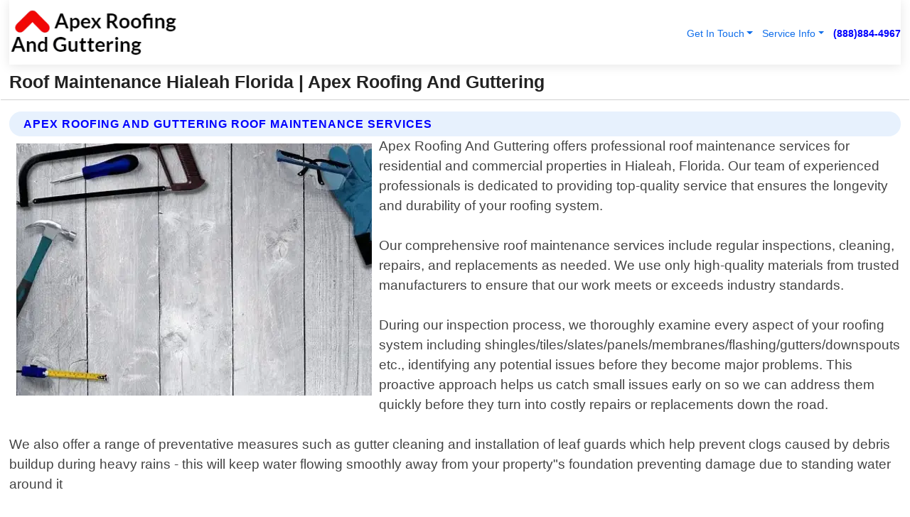

--- FILE ---
content_type: text/html; charset=utf-8
request_url: https://www.apexroofingandguttering.com/roof-maintenance-hialeah-florida
body_size: 14344
content:

<!DOCTYPE html>
<html lang="en">
<head id="HeaderTag"><link rel="preconnect" href="//www.googletagmanager.com/" /><link rel="preconnect" href="//www.google-analytics.com" /><link rel="preconnect" href="//maps.googleapis.com/" /><link rel="preconnect" href="//maps.gstatic.com/" /><title>
	Roof Maintenance Hialeah Florida
</title><meta charset="utf-8" /><meta content="width=device-width, initial-scale=1.0" name="viewport" /><link id="favicon" href="/Content/Images/1403/FAVICON.png" rel="icon" /><link id="faviconapple" href="/assets/img/apple-touch-icon.png" rel="apple-touch-icon" /><link rel="preload" as="script" href="//cdn.jsdelivr.net/npm/bootstrap@5.3.1/dist/js/bootstrap.bundle.min.js" />
<link rel="canonical" href="https://www.apexroofingandguttering.com/roof-maintenance-hialeah-florida" /><meta name="title" content="Roof Maintenance Hialeah Florida " /><meta name="description" content="Roof Maintenance Hialeah Florida by Apex Roofing And Guttering, A Professional Roofing Services" /><meta name="og:title" content="Roof Maintenance Hialeah Florida " /><meta name="og:description" content="Roof Maintenance Hialeah Florida by Apex Roofing And Guttering, A Professional Roofing Services" /><meta name="og:site_name" content="https://www.ApexRoofingAndGuttering.com" /><meta name="og:type" content="website" /><meta name="og:url" content="https://www.apexroofingandguttering.com/roof-maintenance-hialeah-florida" /><meta name="og:image" content="https://www.ApexRoofingAndGuttering.com/Content/Images/1403/LOGO.webp" /><meta name="og:image:alt" content="Apex Roofing And Guttering Logo" /><meta name="geo.region" content="US-FL"/><meta name="geo.placename" content="Hialeah" /><meta name="geo.position" content="25.8284;-80.2865" /><meta name="ICBM" content="25.8284,-80.2865" /><script type="application/ld+json">{"@context": "https://schema.org","@type": "LocalBusiness","name": "Apex Roofing And Guttering","address": {"@type": "PostalAddress","addressLocality": "Las Vegas","addressRegion": "NV","postalCode": "89178","addressCountry": "US"},"priceRange":"$","image": "https://www.ApexRoofingAndGuttering.com/content/images/1403/logo.png","email": "support@ApexRoofingAndGuttering.com","telephone": "+18888844967","url": "https://www.apexroofingandguttering.com/hialeah-florida-services","@id":"https://www.apexroofingandguttering.com/hialeah-florida-services","paymentAccepted": [ "cash","check","credit card", "invoice" ],"openingHours": "Mo-Su 00:00-23:59","openingHoursSpecification": [ {"@type": "OpeningHoursSpecification","dayOfWeek": ["Monday","Tuesday","Wednesday","Thursday","Friday","Saturday","Sunday"],"opens": "00:00","closes": "23:59"} ],"geo": {"@type": "GeoCoordinates","latitude": "36.1753","longitude": "-115.1364"},"hasOfferCatalog": {"@context": "http://schema.org","@type": "OfferCatalog","name": "Roofing services","@id": "https://www.apexroofingandguttering.com/roof-maintenance-hialeah-florida","itemListElement":[ { "@type":"OfferCatalog", "name":"Apex Roofing And Guttering Services","itemListElement": []}]},"areaServed":[{ "@type":"City","name":"Hialeah Florida","@id":"https://www.apexroofingandguttering.com/hialeah-florida-services"}]}</script></head>
<body id="body" style="display:none;font-family: Arial !important; width: 100% !important; height: 100% !important;">
    
    <script src="https://code.jquery.com/jquery-3.7.1.min.js" integrity="sha256-/JqT3SQfawRcv/BIHPThkBvs0OEvtFFmqPF/lYI/Cxo=" crossorigin="anonymous" async></script>
    <link rel="preload" as="style" href="//cdn.jsdelivr.net/npm/bootstrap@5.3.1/dist/css/bootstrap.min.css" onload="this.onload=null;this.rel='stylesheet';" />
    <link rel="preload" as="style" href="/resource/css/master.css" onload="this.onload=null;this.rel='stylesheet';" />

    <form method="post" action="./roof-maintenance-hialeah-florida" id="mainForm">
<div class="aspNetHidden">
<input type="hidden" name="__VIEWSTATE" id="__VIEWSTATE" value="XogaiC+1dvVE2hSAmsrfvl3D+//ovTOLxRO6qVDabNMV3w8rzCwLIjp/X9RnjEH76BMOgXMpNiwpiSMvPYJgKIRmZGhQqGERX2Es5YmlkGw=" />
</div>

<div class="aspNetHidden">

	<input type="hidden" name="__VIEWSTATEGENERATOR" id="__VIEWSTATEGENERATOR" value="1B59457A" />
	<input type="hidden" name="__EVENTVALIDATION" id="__EVENTVALIDATION" value="eVdJnP99Py9VOfHZfA4CRY7K5koUVml+ZrI0R7yXZYZ1ljrclQo21d0wb/nVtY8ILyDj5dVGtgbOC0EkJCIQNV91JN8dwmZTZmNfdEI0Ze0xEdwTbwxdrZsnjwx/[base64]/5sSgbOiRXr4r96+xslr8UIZFyB+twEjdnFwjamtq4wOKgBlofcZc9u0icYIysIjzKCpXYFvGc5o3utO84cCL5f7PWVuSueMioIaMxhb4yEF/5ybXG3uHYEfipax+cq2odJss8xNDg4Ld1qgchmazlqIo+pYrB7NJR5fzPT5gHx5NrinycykJCzZ/o/lIVm1BKnpKm+aGTOhlRnvz/yeYdCI07+wO6rGFRvCggml0D7fHMZh9foapwq5U83kGIkOTtm/ZpO8ro9UzlJXQKlcJJac+vUMpy3InLo1jyNEyUuEQyRy9WZPlkVcdDCRKbYlO3AFj6YPemWFbW65eLNjF3TM8mnv3xjJZI1JYI0ok4tKxu666qsCt0THIw5ijn83LK/Cl//mc/FH1wdh+d0gvausZL2tCPXfdmjVK7wvCyeZkaL52fHa5iLiwVgtv4XEQWvZZDU0g/rcr1F04o32GF8OPA29A5TZrQsW7ZmglW7/ks+Wdjh+Xt/umFMT3P4gMsDh9f0HSMrx7h12nLTro/j9sLoCQcnXI6VpSjelNThdyvYCfpY89Z06eqs7VCxS3SGP471waT7NV8WbcPsjerjkzTxXPcTQTfFcjJsp+SOvOFcGd1m3wLzifNA8ZgJ5UTkl7f4+Y6XMr2akQUZ/[base64]/radgQ//YwnLk5iDqc97b/UNqiJwSs+ZPUWIMREa4Q/0GCeDLosVb3Eaq2dvbBi6at0GluLpbnf/[base64]/rQKxM+mJjrP+ToDSbDWX9TUD9kL2mbp/UMGMmffpfRkX+DVgOz7H7890BU5j7tzhyKTmJynv4956PD4zVnekMH4D+5G5cDKk8+VLH1w3TtWNOgljIDJLMBL5i67SDg1TkpJP2ef1K8alsWX/UVI42JHQxq8KX6TBd/28pYA1VkVgAo+PcM+90ipF5df2UWLxshFqXGnlE0QutAQN6Dz738Da/6IHwjplYJYVSBioHBOP0IlGulchxu3CVQAfvGefTr177sGZDeDpbH8gkRt///bW6FM3IrScv4n5tGWXxiM/erpZD6y+QI+3qRkwcGU/Oy2HTiFIjzYbLDpOffxfCfK70AvKLZ27NqBSbL+EcP2NrZzX8CCln2lnC22Zz5MkWUigI1eVwCwoZCXwp/z8gV1iWHK+AgAwn2vW3zUbU19L0I95Y2fWzC7Zth0wnYSpFPgI8cHNsk9cJUgOx4GqM9jY1kZ+hy3AMGmnzI+ylWk5UkKuzEYcjWBhYIgnvjnNnjEWcvu0r/MWfgqk5hUZ6Kmq8NbYvExo4DAjVzuYkot3Rpas2X7UFw1EzycxmaC2OWQL1gJ/[base64]/rki0YPdtspOfr/jnYm1Nh6xVeSFdxHmcsBCqM88lzqv2wUxfgjY+RX6gWhMe0pLs7g0qfVQQJaBuuRW0uxAc4bxWR4SvqoNp1Pt6NsaOQfBUhAWXwA5SIAp11IMljyOssl/0rDY14wDvrWdhQTkrDJtmAcIx16jOu1rp1ukV/v0u9+Ws9rOYCZuY1kK/Tw6MLin9SaJfwNiFpuEYw/uoYVgItAbP0O3D3jhKtYLjwSOoRDIw0XeXGZ2B6TxZOkhkogKJ9kTvYwbyj5lU0S3nBY/JvsM0sUJcE6mzDhr5J8qPtAkWc6eWNs9HJ2xMCSidg+TCDa+aWlipLux8hkVeY2DBbNBQv3XUozjd5mjg4kiP0kTQrd53JvWmW9U0XqvKRLDJdXDE7ou/kurlhcUpt8Ry9LCvWAlPlBJmIV/9QHziNR0YPk+57nkOIPRLFc/MFEl7H0oWXFsmYxEJtZmhWe5R/fHG9+C4+WaipiLWBeezDEOF" />
</div>
        <div id="ButtonsHidden" style="display:none;">
            <input type="submit" name="ctl00$ContactMessageSend" value="Send Contact Message Hidden" id="ContactMessageSend" />
        </div>
        <input name="ctl00$contact_FirstName" type="hidden" id="contact_FirstName" />
        <input name="ctl00$contact_LastName" type="hidden" id="contact_LastName" />
        <input name="ctl00$contact_EmailAddress" type="hidden" id="contact_EmailAddress" />
        <input name="ctl00$contact_PhoneNumber" type="hidden" id="contact_PhoneNumber" />
        <input name="ctl00$contact_Subject" type="hidden" id="contact_Subject" />
        <input name="ctl00$contact_Message" type="hidden" id="contact_Message" />
        <input name="ctl00$contact_ZipCode" type="hidden" id="contact_ZipCode" />
        <input type="hidden" id="masterJsLoad" name="masterJsLoad" value="" />
        <input name="ctl00$ShowConnectorModal" type="hidden" id="ShowConnectorModal" value="true" />
        <input name="ctl00$UseChatModule" type="hidden" id="UseChatModule" />
        <input name="ctl00$metaId" type="hidden" id="metaId" value="1403" />
        <input name="ctl00$isMobile" type="hidden" id="isMobile" />
        <input name="ctl00$affId" type="hidden" id="affId" />
        <input name="ctl00$referUrl" type="hidden" id="referUrl" />
        <input name="ctl00$businessId" type="hidden" id="businessId" value="10010148" />
        <input name="ctl00$stateId" type="hidden" id="stateId" />
        <input name="ctl00$businessPublicPhone" type="hidden" id="businessPublicPhone" />
        <input type="hidden" id="cacheDate" value="1/22/2026 12:44:05 AM" />
        <input name="ctl00$BusinessIndustryPriceCheckIsAffiliate" type="hidden" id="BusinessIndustryPriceCheckIsAffiliate" value="0" />
        
        <div class="form-group">
            <header id="header" style="padding: 0 !important;"><nav class="navbar navbar-expand-sm bg-white navbar-light"><a class="navbar-brand" href="/home" title="Apex Roofing And Guttering Roofing Services"><img src="/content/images/1403/logo.webp" class="img-fluid imgmax500" width="500" height="auto" alt="Apex Roofing And Guttering Roofing Services" style="height: calc(60px + 0.390625vw) !important;width:auto;" title="Apex Roofing And Guttering Logo"></a> <div class="collapse navbar-collapse justify-content-end" id="collapsibleNavbar"> <ul class="navbar-nav"> <li class="nav-item dropdown"> &nbsp; <a class="navlink dropdown-toggle" href="#" role="button" data-bs-toggle="dropdown">Get In Touch</a>&nbsp; <ul class="dropdown-menu"><li><a class="dropdown-item" href="/about" title="About Apex Roofing And Guttering">About Us</a></li><li><a class="dropdown-item" href="/contact" title="Contact Apex Roofing And Guttering">Contact Us</a></li><li><a class="dropdown-item" href="#" onclick="openInstaConnectModal();" title="Instantly Connect With Apex Roofing And Guttering">InstaConnect With Us</span></li><li><a class="dropdown-item" href="/quoterequest" title="Request A Quote From {meta.CompanyName}">Request A Quote</a></li></ul> </li> <li class="nav-item dropdown"> &nbsp;<a class="navlink dropdown-toggle" href="#" role="button" data-bs-toggle="dropdown">Service Info</a>&nbsp; <ul class="dropdown-menu"> <li><a class="dropdown-item" href="/ourservices" title="Apex Roofing And Guttering Services">Services</a></li><li><a class="dropdown-item" href="/serviceareas" title="Apex Roofing And Guttering Service Area">Service Area</a></li></ul> </li></ul> </div><div><button class="navbar-toggler" type="button" data-bs-toggle="collapse" data-bs-target="#collapsibleNavbar" title="show navigation menu"> <span class="navbar-toggler-icon"></span></button>&nbsp;<span class="navlink fontbold" style="color:blue !important;" onclick="openInstaConnectModal();" title="Click to have us call you">(888)884-4967</span></div></nav></header>

            <div id="topNav" class="hdrNav"></div>

            <h1 id="H1Tag" class="h1Main">Roof Maintenance Hialeah Florida  | Apex Roofing And Guttering</h1>
            <h2 id="H2Tag" class="h2Main">Apex Roofing And Guttering - Roof Maintenance in Hialeah Florida</h2>


            <div id="hero" class="row" style="display: none;">
                

            </div>
            <div id="main" class="row">
                <hr />
                
    <div id="MAINCONTENT_MainContent"><div class="section-title"><h2 class="h2Main">Apex Roofing And Guttering Roof Maintenance Services </h2></div><picture><source data-srcset="/images/1403/roof-maintenance-hialeah-florida.webp" type="image/webp" srcset="data:,1w"/><source data-srcset="/images/1403/roof-maintenance-hialeah-florida.jpg" type="image/jpeg" srcset="data:,1w"/><img crossorigin="anonymous" src="/images/1403/roof-maintenance-hialeah-florida.webp" class="textWrap img-fluid imgmax500" alt="Roof-Maintenance--in-Hialeah-Florida-roof-maintenance-hialeah-florida.jpg-image" title="Roof-Maintenance--in-Hialeah-Florida-roof-maintenance-hialeah-florida.jpg"/></picture><p>Apex Roofing And Guttering offers professional roof maintenance services for residential and commercial properties in Hialeah, Florida. Our team of experienced professionals is dedicated to providing top-quality service that ensures the longevity and durability of your roofing system.<br/><br/>Our comprehensive roof maintenance services include regular inspections, cleaning, repairs, and replacements as needed. We use only high-quality materials from trusted manufacturers to ensure that our work meets or exceeds industry standards.<br/><br/>During our inspection process, we thoroughly examine every aspect of your roofing system including shingles/tiles/slates/panels/membranes/flashing/gutters/downspouts etc., identifying any potential issues before they become major problems. This proactive approach helps us catch small issues early on so we can address them quickly before they turn into costly repairs or replacements down the road.<br/><br/>We also offer a range of preventative measures such as gutter cleaning and installation of leaf guards which help prevent clogs caused by debris buildup during heavy rains - this will keep water flowing smoothly away from your property"s foundation preventing damage due to standing water around it<br/><br/>At Apex Roofing And Guttering ,we understand how important it is to maintain a healthy roofing system for both safety reasons (preventing leaks)and aesthetic appeal(keeping up curb appeal). That’s why we take pride in offering reliable local professional roof maintenance services you can trust!</p><hr/> <section class="services"><div class="section-title"><h2 class="h2Main">Hialeah Florida Services Offered</h2></div><h4><a href="/hialeah-florida-services" title="Hialeah Florida Services" class="cursorpoint106eea">Hialeah Florida Map</a></h4><div class="fullsize100 google-maps noborder"><iframe src="https://www.google.com/maps/embed/v1/place?key=AIzaSyBB-FjihcGfH9ozfyk7l0_OqFAZkXKyBik&q=Hialeah Florida" width="600" height="450" allowfullscreen loading="lazy" referrerpolicy="no-referrer-when-downgrade" title="Hialeah Florida Map"></iframe></div> View Our Full List of <a href="/Hialeah-Florida-Services" title="Hialeah Florida Services">Hialeah Florida Services</a> </section></div>

            </div>
            <footer id="footer"><hr/><div class='footer-newsletter'> <div class='row justify-content-center'> <div class='col-lg-6'> <h4>Have A Question or Need More Information?</h4> <div class='nonmob'> <div class='displaynone'><p>Enter your phone number and we'll call you right now!</p><input type='text' name='CTCPhone' id='CTCPhone' class='form-control'/></div> <button type='button' class='btn btn-primary' onclick='openInstaConnectModal();'>Contact Us Now</button> </div><div class='mob'><a class='btn-buy mob' href='tel://+1(888)884-4967' title='Click to Call Apex Roofing And Guttering'>Call Or Text Us Now (888)884-4967</a></div></div> </div> </div> <hr/> <div class='footer-top'> <div class='row'><div class='col-lg-12 col-md-12 footer-contact'><h3>Apex Roofing And Guttering</h3><div class='sizesmall'> <p style='color:black;'><strong>Address:</strong>Las Vegas NV 89178<br/><strong>Phone:</strong>+18888844967<br/><strong>Email:</strong>support@apexroofingandguttering.com<br/></p> </div> </div> <div class='row'> <div class='col-lg-12 col-md-12 footer-links'> <h4>Useful Links</h4><div class='row'><div class='col-md-3'><a href='/home' class='sizelarge' title='Apex Roofing And Guttering Home Page'>Home</a>&nbsp;&nbsp;&nbsp; </div><div class='col-md-3'><a href='/about' class='sizelarge' title='Apex Roofing And Guttering About Page'>About Us</a>&nbsp;&nbsp;&nbsp; </div><div class='col-md-3'><a href='/contact' class='sizelarge' title='Apex Roofing And Guttering Contact Us Page'>Contact Us</a>&nbsp;&nbsp;&nbsp;</div><div class='col-md-3'><a href='/ourservices' class='sizelarge' title='Apex Roofing And Guttering Services'>Services</a>&nbsp;</div></div><div class='row'><div class='col-md-3'><a href='/serviceareas' class='sizelarge' title='Apex Roofing And Guttering Service Area'>Service Area</a>&nbsp;&nbsp;&nbsp; </div><div class='col-md-3'><a href='/termsofservice' class='sizelarge' title='Apex Roofing And Guttering Terms of Service'>Terms of Service</a>&nbsp;&nbsp;&nbsp; </div><div class='col-md-3'><a href='/privacypolicy' class='sizelarge' title='Apex Roofing And Guttering Privacy Policy'>Privacy Policy</a>&nbsp;&nbsp;&nbsp; </div><div class='col-md-3'><a href='/quoterequest' class='sizelarge' title='Apex Roofing And Guttering Quote Request'>Quote Request</a>&nbsp;&nbsp;&nbsp; </div></div></div></div> </div> </div><hr/> <div class='py-4'><div class='sizesmalldarkgrey'>This site serves as a free service to assist homeowners in connecting with local service contractors. All contractors are independent, and this site does not warrant or guarantee any work performed. It is the responsibility of the homeowner to verify that the hired contractor furnishes the necessary license and insurance required for the work being performed. All persons depicted in a photo or video are actors or models and not contractors listed on this site.</div><hr/><div class='copyright'>&copy; Copyright 2018-2026 <strong><span>Apex Roofing And Guttering</span></strong>. All Rights Reserved</div> </div></footer>
        </div>
        <div class="modal fade industryPriceCheck" tabindex="1" style="z-index: 1450" role="dialog" aria-labelledby="industryPriceCheckHeader" aria-hidden="true">
            <div class="modal-dialog modal-lg centermodal">
                <div class="modal-content">
                    <div class="modal-header">
                        <div class="row">
                            <div class="col-md-12">
                                <h5 class="modal-title mt-0" id="industryPriceCheckHeader">Check Live/Current Prices By Industry & Zip Code</h5>
                            </div>
                        </div>
                        <button type="button" id="industryPriceCheckClose" class="close" data-bs-dismiss="modal" aria-hidden="true">×</button>
                    </div>
                    
                    <div class="modal-body" id="industryPriceCheckBody">
                        <div class="row">
                            <div class="col-md-6">
                                <label for="BusinessIndustryPriceCheck" class="control-label">Business Industry</label><br />
                                <select name="ctl00$BusinessIndustryPriceCheck" id="BusinessIndustryPriceCheck" tabindex="2" class="form-control">
	<option selected="selected" value="211">ACA Obamacare Insurance </option>
	<option value="194">Additional Dwelling Units</option>
	<option value="169">Air Conditioning</option>
	<option value="183">Air Duct Cleaning</option>
	<option value="37">Appliance Repair</option>
	<option value="203">Asbestos</option>
	<option value="164">Auto Body Shop</option>
	<option value="134">Auto Detailing</option>
	<option value="165">Auto Glass</option>
	<option value="207">Auto Insurance</option>
	<option value="166">Auto Repair</option>
	<option value="216">Bankruptcy Attorney</option>
	<option value="170">Bathroom Remodeling</option>
	<option value="170">Bathroom Remodeling</option>
	<option value="184">Biohazard Cleanup</option>
	<option value="137">Boat Rental</option>
	<option value="201">Cabinets</option>
	<option value="215">Car Accident Attorney</option>
	<option value="181">Carpet and Rug Dealers</option>
	<option value="43">Carpet Cleaning</option>
	<option value="171">Chimney Cleaning and Repair</option>
	<option value="232">Chiropractor</option>
	<option value="126">Commercial Cleaning</option>
	<option value="185">Commercial Remodeling</option>
	<option value="198">Computer Repair</option>
	<option value="172">Concrete</option>
	<option value="172">Concrete</option>
	<option value="172">Concrete</option>
	<option value="172">Concrete</option>
	<option value="199">Copier Repair</option>
	<option value="186">Covid Cleaning</option>
	<option value="240">Credit Repair</option>
	<option value="218">Criminal Attorney</option>
	<option value="241">Debt Relief</option>
	<option value="200">Decks</option>
	<option value="233">Dentist</option>
	<option value="234">Dermatologists</option>
	<option value="219">Divorce Attorney</option>
	<option value="195">Door Installation</option>
	<option value="236">Drug &amp; Alcohol Addiction Treatment</option>
	<option value="220">DUI Attorney</option>
	<option value="192">Dumpster Rental</option>
	<option value="74">Electrician</option>
	<option value="221">Employment Attorney</option>
	<option value="222">Family Attorney</option>
	<option value="173">Fencing</option>
	<option value="209">Final Expense Insurance</option>
	<option value="197">Fire Damage</option>
	<option value="243">Flight Booking</option>
	<option value="174">Flooring</option>
	<option value="244">Florists</option>
	<option value="223">Foreclosure Attorney</option>
	<option value="202">Foundations</option>
	<option value="132">Garage Door</option>
	<option value="155">Gutter Repair and Replacement</option>
	<option value="66">Handyman</option>
	<option value="210">Health Insurance</option>
	<option value="239">Hearing Aids</option>
	<option value="177">Heating</option>
	<option value="69">Heating and Air Conditioning</option>
	<option value="139">Home and Commercial Security</option>
	<option value="196">Home Internet</option>
	<option value="70">Home Remodeling</option>
	<option value="70">Home Remodeling</option>
	<option value="70">Home Remodeling</option>
	<option value="212">Homeowners Insurance</option>
	<option value="245">Hotels</option>
	<option value="224">Immigration Attorney</option>
	<option value="204">Insulation</option>
	<option value="31">Interior and Exterior Painting</option>
	<option value="242">IRS Tax Debt</option>
	<option value="67">Junk Removal</option>
	<option value="175">Kitchen Remodeling</option>
	<option value="163">Landscaping</option>
	<option value="63">Lawn Care</option>
	<option value="208">Life Insurance</option>
	<option value="246">Limo Services</option>
	<option value="247">Local Moving</option>
	<option value="81">Locksmith</option>
	<option value="248">Long Distance Moving</option>
	<option value="205">Masonry</option>
	<option value="82">Massage</option>
	<option value="225">Medical Malpractice Attorney</option>
	<option value="213">Medicare Supplemental Insurance</option>
	<option value="230">Mesothelioma Attorney</option>
	<option value="176">Mold Removal</option>
	<option value="182">Mold Testing</option>
	<option value="250">Mortgage Loan</option>
	<option value="249">Mortgage Loan Refinance</option>
	<option value="89">Moving</option>
	<option value="187">Paving</option>
	<option value="217">Personal Injury Attorney</option>
	<option value="93">Pest Control</option>
	<option value="214">Pet Insurance</option>
	<option value="235">Physical Therapists</option>
	<option value="133">Plumbing</option>
	<option value="237">Podiatrists</option>
	<option value="108">Pool Building and Remodeling</option>
	<option value="162">Pool Maintenance</option>
	<option value="193">Portable Toilets</option>
	<option value="161">Pressure Washing</option>
	<option value="72">Residential Cleaning</option>
	<option value="136">Roofing</option>
	<option value="188">Satellite TV</option>
	<option value="156">Security Equipment Installation</option>
	<option value="189">Self Storage</option>
	<option value="179">Siding</option>
	<option value="226">Social Security Disability Attorney</option>
	<option value="158">Solar Installation</option>
	<option value="167">Towing Service</option>
	<option value="227">Traffic Attorney</option>
	<option value="168">Tree Service</option>
	<option value="190">TV Repair</option>
	<option value="238">Veterinarians</option>
	<option value="206">Walk-In Tubs</option>
	<option value="135">Water Damage</option>
	<option value="191">Waterproofing</option>
	<option value="178">Wildlife Control</option>
	<option value="178">Wildlife Control</option>
	<option value="228">Wills &amp; Estate Planning Attorney</option>
	<option value="117">Window Cleaning</option>
	<option value="154">Windows and Doors</option>
	<option value="229">Workers Compensation Attorney</option>
	<option value="231">Wrongful Death Attorney</option>

</select>
                            </div>
                            <div class="col-md-6">
                                <label for="BusinessIndustryPriceCheckZipCode" class="control-label">Zip Code</label>
                                <input name="ctl00$BusinessIndustryPriceCheckZipCode" type="text" id="BusinessIndustryPriceCheckZipCode" tabindex="1" title="Please enter the customer 5 digit zip code." class="form-control" Placeholder="Required - Zip Code" />
                            </div>
                        </div>
                        <div class="row">
                            <div class="col-md-6">
                                <label for="BusinessIndustryPriceCheckButton" class="control-label">&nbsp; </label><br />

                                <input type="submit" name="ctl00$BusinessIndustryPriceCheckButton" value="Check Current Bid" onclick="return $(&#39;#BusinessIndustryPriceCheck&#39;).val().length>0 &amp;&amp; $(&#39;#BusinessIndustryPriceCheckZipCode&#39;).val().length>0;" id="BusinessIndustryPriceCheckButton" class="btn btn-success" />
                            </div>
                        </div>
                        <div class="row">
                            <div id="BusinessIndustryPriceCheckResult" class="col-md-12"></div>
                            <button type="button" id="industryPriceCheckOpen" class="btn btn-primary waves-effect waves-light" data-bs-toggle="modal" data-bs-target=".industryPriceCheck" style="display: none;">interact popup</button>

                        </div>
                    </div>
                </div>
            </div>
        </div>
        <div class="modal fade instaConnect" tabindex="100" style="z-index: 1450" role="dialog" aria-labelledby="instaConnectHeader" aria-hidden="true">
            <div class="modal-dialog modal-lg centermodal">
                <div class="modal-content">
                    <div class="modal-header">
                        <div class="row">
                            <div class="col-md-6">
                                <img id="ConnectorLogo" class="width100heightauto" src="/Content/Images/1403/LOGO.webp" alt="Apex Roofing And Guttering" />
                            </div>
                        </div>
                        <button type="button" id="instaConnectClose" class="close" data-bs-dismiss="modal" aria-hidden="true">×</button>
                    </div>
                    <div class="modal-body" id="instaConnectBody">
                        <h5 id="instaConnectHeader" class="modal-title mt-0">Have Roofing Questions or Need A Quote?  Let Us Call You Now!</h5>
                        <div style="font-size: small; font-weight: bold; font-style: italic; color: red;">For Fastest Service, Simply Text Your 5 Digit Zip Code To (888)884-4967 - We Will Call You Immediately To Discuss</div>

                        <hr />
                        <div id="ConnectorCallPanel">
                            <h6>Enter Your Zip Code and Phone Number Below and We'll Call You Immediately</h6>
                            <div class="row">
                                <div class="col-md-6">
                                    <label for="ConnectorPhoneNumber" id="ConnectorPhoneNumberLbl">Phone Number</label>
                                    <input name="ctl00$ConnectorPhoneNumber" type="text" maxlength="10" id="ConnectorPhoneNumber" class="form-control" placeholder="Your Phone number" />
                                </div>
                                <div class="col-md-6">
                                    <label for="ConnectorPostalCode" id="ConnectorPostalCodeLbl">Zip Code</label>
                                    <input name="ctl00$ConnectorPostalCode" type="text" maxlength="5" id="ConnectorPostalCode" class="form-control" placeholder="Your 5 Digit Zip Code" onkeyup="PostalCodeLookupConnector();" OnChange="PostalCodeLookupConnector();" />
                                </div>
                            </div>
                            <div class="row">
                                <div class="col-md-6">
                                    <label for="ConnectorCity" id="ConnectorCityLbl">City</label>
                                    <input name="ctl00$ConnectorCity" type="text" readonly="readonly" id="ConnectorCity" class="form-control" placeholder="Your Auto-Populated City Here" />
                                </div>
                                <div class="col-md-6">
                                    <label for="ConnectorState" id="ConnectorStateLbl">State</label>
                                    <input name="ctl00$ConnectorState" type="text" readonly="readonly" id="ConnectorState" class="form-control" placeholder="Your Auto-Populated State here" />
                                </div>
                            </div>
                            <hr />
                            <div class="row">
                                <div class="col-12" style="font-size:small;font-style:italic;">
                                    By entering your phone number, you consent to receive automated marketing calls and text messages from <b>Apex Roofing And Guttering</b> at the number provided. Consent is not a condition of purchase. Message and data rates may apply. Reply STOP to opt-out at any time
                                </div>

                            </div>
                            <hr />
                            <div class="row">
                                <div class="col-md-12">
                                    <input type="submit" name="ctl00$ConnectorCallButton" value="Call Me Now" onclick="return verifyConnector();" id="ConnectorCallButton" class="btn btn-success" />&nbsp;
                                 <button type="button" id="ConnectorCallCancelButton" onclick="$('#instaConnectClose').click(); return false;" class="btn btn-danger">No Thanks</button>
                                </div>
                            </div>
                        </div>

                    </div>
                </div>
            </div>
        </div>
    </form>
    <div style="display: none;">
        <button type="button" id="instaConnectOpen" class="btn btn-primary waves-effect waves-light" data-bs-toggle="modal" data-bs-target=".instaConnect">instaConnect popup</button>
        <button type="button" class="btn btn-primary" data-bs-toggle="modal" data-bs-target=".connector" id="connectorLaunch">Launch call me modal</button>
    </div>
    

    <!-- Comm100 or fallback chat -->
    <div id="comm100">
    <div id="comm100-button-3b62ccb7-ce40-4842-b007-83a4c0b77727"></div>
    </div>


    
    <button type="button" id="alerterOpen" class="btn btn-primary waves-effect waves-light" data-bs-toggle="modal" data-bs-target=".alerter" style="display: none;">alerter popup</button>
    <div class="modal fade alerter" tabindex="-1" role="dialog" aria-labelledby="alerterHeader" aria-hidden="true">
        <div class="modal-dialog modal-lg">
            <div class="modal-content">
                <div class="modal-header">
                    <h5 class="modal-title mt-0" id="alerterHeader">header text here</h5>
                    <button type="button" class="close" data-bs-dismiss="modal" aria-hidden="true">×</button>
                </div>
                <div class="modal-body" id="alerterBody">
                </div>
            </div>
        </div>
    </div>
    <button type="button" class="btn btn-primary" data-bs-toggle="modal" data-bs-target=".interact" id="interactLaunch" style="display: none;">Launch call me modal</button>
    <div class="modal fade interact" tabindex="1" style="z-index: 1450" role="dialog" aria-labelledby="interactHeader" aria-hidden="true">
        <div class="modal-dialog modal-lg centermodal">
            <div class="modal-content">
                <div class="modal-header">
                    <div class="row">
                        <div class="col-md-6">
                            <img id="InteractLogo" class="width100heightauto" src="/Content/Images/1403/LOGO.webp" alt="Apex Roofing And Guttering" />
                        </div>
                    </div>
                    <button type="button" id="interactClose" class="close" data-bs-dismiss="modal" aria-hidden="true">×</button>
                    <button type="button" id="interactOpen" class="btn btn-primary waves-effect waves-light" data-bs-toggle="modal" data-bs-target=".interact" style="display: none;">interact popup</button>
                </div>
                <div class="modal-body" id="interactBody">
                    <h5 class="modal-title mt-0" id="interactHeader">Do You Have a Question For Us?  We would love to hear from you!</h5>
                    <div style="font-size: small; font-weight: bold; font-style: italic; color: red;">For Fastest Service, Simply Text Us Your 5 Digit Zip Code to (888)884-4967 And We Will Call You Immediately</div>
                    <br />
                    <br />
                    <div>
                        <span onclick="$('#InteractTextPanel').hide();$('#InteractCallPanel').show();" class="btn btn-primary">Speak With Us</span>&nbsp;&nbsp;
                <span onclick="$('#InteractCallPanel').hide();$('#InteractTextPanel').show();" class="btn btn-primary">Message Us</span>
                    </div>
                    <hr />
                    <div id="InteractCallPanel" style="display: none">
                        <h6>Enter Your Contact Info Below and We'll Call You Right Now</h6>
                        <input type="text" id="UserNameCall" placeholder="Your Name" class="form-control" /><br />
                        <input type="text" id="UserPhoneNumberCall" placeholder="Your Phone Number" class="form-control" /><br />
                        <input type="text" id="UserPostalCodeCall" placeholder="Your Postal Code" class="form-control" /><br />
                        <input type="text" id="UserEmailCall" placeholder="Your Email Address (Optional)" class="form-control" /><br />
                        <input type="checkbox" id="chkPermission2" style="font-size: x-large;" />&nbsp;I agree to receive automated call(s) or text(s) at this number using an automatic phone dialing system by, or on behalf of the business, with the sole purpose of connecting me to a phone representative or company voice mail system.  I understand I do not have to consent in order to purchase any products or services.  Carrier charges may apply.<br />
                        <br />
                        <span onclick="UserCall();" class="btn btn-success">Call Me Now</span>
                    </div>
                    <div id="InteractTextPanel" style="display: none">
                        <h6>Please Enter Your Contact Info Below and We'll Receive Your Message Right Now</h6>
                        <input type="text" id="UserNameText" placeholder="Your Name" class="form-control" /><br />
                        <input type="text" id="UserPhoneNumberText" placeholder="Your Phone Number" class="form-control" /><br />
                        <input type="text" id="UserPostalCodeText" placeholder="Your Postal Code" class="form-control" /><br />
                        <input type="text" id="UserEmailText" placeholder="Your Email Address (Optional)" class="form-control" /><br />
                        <textarea id="UserTextMessage" placeholder="Your Message Here" rows="2" class="form-control"></textarea><br />
                        <input type="checkbox" id="chkPermission" style="font-size: x-large;" />&nbsp;I agree to receive automated call(s) or text(s) at this number using an automatic phone dialing system by, or on behalf of the business, with the sole purpose of connecting me to a phone representative or company voice mail system.  I understand I do not have to consent in order to purchase any products or services.  Carrier charges may apply.<br />
                        <br />
                        <span onclick="UserText();" class="btn btn-success">Submit Message</span>
                    </div>
                </div>
            </div>
        </div>

    </div>
    
    
       
    

    <style>
        #hero {
            background: url('/assets/img/hero-bg.webp'), url('/assets/img/hero-bg.jpg');
        }
    </style>
     <script src="/resource/js/master.min.js" onload="this.onload==null;masterJsLoaded();" async></script>

    <script>
        function loaded() {
            try {
                if (window.jQuery && document.getElementById('masterJsLoad').value === 'y') {
                    //
                    $.getScript("//cdn.jsdelivr.net/npm/bootstrap@5.3.1/dist/js/bootstrap.bundle.min.js")

                        .done(function (script, textStatus) {
                             
                            // Script loaded successfully
                            console.log("Script loaded:", textStatus);
                            // You can now use the functions and variables defined in the loaded script
                        })
                        .fail(function (jqxhr, settings, exception) {
                            alert('failed');
                            // Handle the error if the script fails to load
                            console.error("Error loading script:", exception);
                        });

                    deferredTasks();
                    $("#body").show();
                }
                else {
                    setTimeout(loaded, 10);
                }
            }
            catch (ex) {
                alert('loaded-->' + ex);
            }
        }
        function masterJsLoaded() {
            try {
                document.getElementById('masterJsLoad').value = 'y';
                loaded();
            }
            catch (ex) {
                alert('masterJsLoaded-->' + ex);
            }
        }


    </script> 

    
    
    <link href="/assets/css/datatables.net.css" rel="stylesheet" type="text/css" />
    <script src="https://cdn.datatables.net/1.12.1/js/jquery.dataTables.min.js" onload="this.onload==null; dataTableInitializeMaster('industryCoverageDt', true);"></script>
     
</body>
</html>
